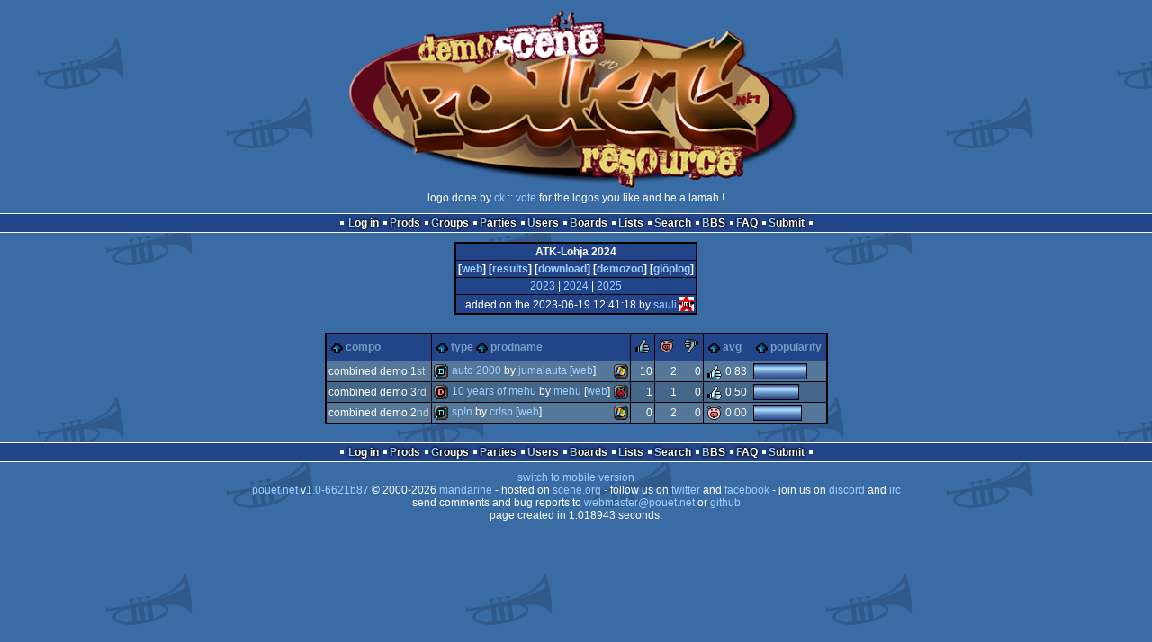

--- FILE ---
content_type: text/html; charset=utf-8
request_url: https://www.pouet.net/party.php?which=2019&when=2024&order=thumbup
body_size: 2649
content:
<!DOCTYPE html>
<html xmlns="http://www.w3.org/1999/xhtml" lang="en">
<head>
  <title>ATK-Lohja 2024 :: pouët.net</title>

  <link rel="icon" href="/favicon.svg" type="image/svg+xml"/>
  <link rel="alternate icon" href="/favicon.ico" type="image/x-icon"/>
  <link rel="search" type="application/opensearchdescription+xml" href="opensearch_prod.xml" title="pouët.net: prod search" />
  <link rel="canonical" href="https://www.pouet.net/party.php?which=2019&amp;when=2024&amp;order=thumbup"/>
  <link rel="alternate" media="only screen and (max-width: 640px)" href="https://m.pouet.net/party.php?which=2019&amp;when=2024&amp;order=thumbup">
  <link rel="alternate" href="export/lastprodsreleased.rss.php" type="application/rss+xml" title="pouët.net: last prods released">
  <link rel="alternate" href="export/lastprodsadded.rss.php" type="application/rss+xml" title="pouët.net: last prods added">
  <link rel="alternate" href="export/lastbbsposts.rss.php" type="application/rss+xml" title="pouët.net: last bbs posts">

  <link rel="stylesheet" type="text/css" href="styles/001/types.css?1747393803" media="screen" />
  <link rel="stylesheet" type="text/css" href="styles/001/style.css?1747393803" media="screen" />
    
  <meta property="og:type" content="website"/>
  <meta property="og:site_name" content="pouët.net"/>
  <script type="application/ld+json">{"@context":"https:\/\/schema.org\/"}</script>
  

  <script>
  <!--
    var pixelWidth = screen.width;
    var Pouet = {};
    Pouet.isMobile = false;
    
    var newsTickers = {};
  //-->
  </script>
  <script src="./prototype.js"></script>
  <script src="./jsonp.js"></script>
  <script src="./cookie.js"></script>
  <script src="./autocompleter.js"></script>
  <script src="./script.js?1743470342"></script>

  <!--[if lt IE 9]><script src="//ie7-js.googlecode.com/svn/version/2.1(beta4)/IE9.js"></script><![endif]-->
  <!--[if IE]><script src="//html5shiv.googlecode.com/svn/trunk/html5.js"></script><![endif]-->

  <meta name="theme-color" content="#396BA5" />
  <meta http-equiv="Content-Type" content="text/html; charset=utf-8" />
  <meta name="description" content="pouët.net - your online demoscene resource"/>
  <meta name="keywords" content="pouët.net,pouët,pouet.net,pouet,256b,1k,4k,40k,64k,cracktro,demo,dentro,diskmag,intro,invitation,lobster sex,musicdisk,Amiga AGA,Amiga ECS,Amiga PPC,Amstrad CPC,Atari ST,BeOS,Commodore 64,Falcon,MS-Dos,Linux,MacOS,Windows"/>
</head>
<body>
<header>
  <h1>pouët.net</h1>
  <div id='logo'>
    <a href="./index.php"><img src="https://content.pouet.net/logos/poet(golden)2.png" alt="logo"/></a>
    <p>logo done by <a href='user.php?who=19001' class='user badge-ruby'>ck</a> :: <a href="logo_vote.php">vote</a> for the logos you like and be a lamah !</p>
  </div>
</header>
<nav id="topbar">
  <ul>
   <li><a href="login.php?return=party.php?which=2019&amp;when=2024&amp;order=thumbup">Log in</a></li>
   <li><a href="prodlist.php">Prods</a></li>
   <li><a href="groups.php">Groups</a></li>
   <li><a href="parties.php">Parties</a></li>
   <li><a href="userlist.php">Users</a></li>
   <li><a href="boards.php">Boards</a></li>
   <li><a href="lists.php">Lists</a></li>
   <li><a href="search.php">Search</a></li>
   <li><a href="bbs.php">BBS</a></li>
   <li><a href="faq.php">FAQ</a></li>
   <li><a href="submit.php">Submit</a></li>
  </ul>
</nav>
<div id='content'>


<div class='pouettbl' id='pouetbox_partyheader'>
 <h2>ATK-Lohja 2024</h2>
 <div class='content'>
[<a href='https://www.atk-lohja.fi/'>web</a>]
[<a href='party_results.php?which=2019&amp;when=2024'>results</a>] [<a href='https://ftp.scene.org/pub/parties/2024/atklohja24_summer/'>download</a>]
 [<a href='http://demozoo.org/parties/5016/'>demozoo</a>] [<a href='gloperator_log.php?which=2019&amp;what=party'>glöplog</a>]
 </div>
  <div class='yearselect'><a href='party.php?which=2019&amp;when=2023'>2023</a> |
<a href='party.php?which=2019&amp;when=2024'>2024</a> |
<a href='party.php?which=2019&amp;when=2025'>2025</a></div>
  <div class='foot'>added on the 2023-06-19 12:41:18 by <a href='user.php?who=755' class='user badge-bronze'>sauli</a> <a href='user.php?who=755' class='usera' title="sauli"><img src='https://content.pouet.net/avatars/raf16.gif' alt="sauli" loading='lazy' class='avatar'/></a></div>
</div>
<table id='pouetbox_partyview' class='boxtable'>
<tr class='sortable'>
<th><a href='/party.php?which=2019&amp;when=2024&amp;order=compo' class=' sort_compo'>compo</a></th>
<th><a href='/party.php?which=2019&amp;when=2024&amp;order=type' class=' sort_type'>type</a>
 <a href='/party.php?which=2019&amp;when=2024&amp;order=name' class=' sort_name'>prodname</a>
<th><a href='/party.php?which=2019&amp;when=2024&amp;order=thumbup&amp;reverse=1' class='selected sort_thumbup'><span class='rulez' title='rulez'>rulez</span></a></th>
<th><a href='/party.php?which=2019&amp;when=2024&amp;order=thumbpig' class=' sort_thumbpig'><span class='isok' title='piggie'>piggie</span></a></th>
<th><a href='/party.php?which=2019&amp;when=2024&amp;order=thumbdown' class=' sort_thumbdown'><span class='sucks' title='sucks'>sucks</span></a></th>
<th><a href='/party.php?which=2019&amp;when=2024&amp;order=avg' class=' sort_avg'>avg</a></th>
<th><a href='/party.php?which=2019&amp;when=2024&amp;order=views' class=' sort_views'>popularity</a></th>
</tr>
<tr>
<td>
combined demo 1<span class='ordinal'>st</span></td>
<td class='prod'>
<span class='typeiconlist'><span class='typei type_demo' title='demo'>demo</span>
</span><span class='platformiconlist'><span class='platformi os_windows' title='Windows'>Windows</span>
</span><a href='prod.php?which=97087'>Auto 2000</a> by <a href='groups.php?which=325'>Jumalauta</a> [<a href='http://www.jumalauta.org'>web</a>]
</td>
<td class='votes'>10</td>
<td class='votes'>2</td>
<td class='votes'>0</td>
<td class='votesavg'><span class='rulez' title='rulez'>0.83</span></td>
<td><div class='innerbar_solo' style='width: 58px' title='58%'>&nbsp;<span>58%</span></div></td>
</tr>
<tr>
<td>
combined demo 3<span class='ordinal'>rd</span></td>
<td class='prod'>
<span class='typeiconlist'><span class='typei type_dentro' title='dentro'>dentro</span>
</span><span class='platformiconlist'><span class='platformi os_raspberrypi' title='Raspberry Pi'>Raspberry Pi</span>
</span><a href='prod.php?which=97401'>10 Years of Mehu</a> by <a href='groups.php?which=12323'>Mehu</a> [<a href='http://www.mehu.tech'>web</a>]
</td>
<td class='votes'>1</td>
<td class='votes'>1</td>
<td class='votes'>0</td>
<td class='votesavg'><span class='rulez' title='rulez'>0.50</span></td>
<td><div class='innerbar_solo' style='width: 49px' title='49%'>&nbsp;<span>49%</span></div></td>
</tr>
<tr>
<td>
combined demo 2<span class='ordinal'>nd</span></td>
<td class='prod'>
<span class='typeiconlist'><span class='typei type_demo' title='demo'>demo</span>
</span><span class='platformiconlist'><span class='platformi os_windows' title='Windows'>Windows</span>
</span><a href='prod.php?which=97177'>sp!n</a> by <a href='groups.php?which=15653'>cr!sp</a> [<a href='https://crsp.ip0.fi'>web</a>]
</td>
<td class='votes'>0</td>
<td class='votes'>2</td>
<td class='votes'>0</td>
<td class='votesavg'><span class='isok' title='isok'>0.00</span></td>
<td><div class='innerbar_solo' style='width: 52px' title='52%'>&nbsp;<span>52%</span></div></td>
</tr>
</table>
</div>
<nav id="bottombar">
  <ul>
   <li><a href="login.php?return=party.php?which=2019&amp;when=2024&amp;order=thumbup">Log in</a></li>
   <li><a href="prodlist.php">Prods</a></li>
   <li><a href="groups.php">Groups</a></li>
   <li><a href="parties.php">Parties</a></li>
   <li><a href="userlist.php">Users</a></li>
   <li><a href="boards.php">Boards</a></li>
   <li><a href="lists.php">Lists</a></li>
   <li><a href="search.php">Search</a></li>
   <li><a href="bbs.php">BBS</a></li>
   <li><a href="faq.php">FAQ</a></li>
   <li><a href="submit.php">Submit</a></li>
  </ul>
</nav>
<footer>

<ul>
  <li><a href="//m.pouet.net/party.php?which=2019&when=2024&order=thumbup">switch to mobile version</a></li>
  <li>
    <a href="index.php">pouët.net</a> v<a href="https://github.com/pouetnet/pouet-www">1.0-6621b87</a> &copy; 2000-2026 <a href="groups.php?which=5">mandarine</a>
    - hosted on <a href="http://www.scene.org/">scene.org</a>
    - follow us on <a href="https://twitter.com/pouetdotnet">twitter</a> and <a href="https://www.facebook.com/pouet.dot.net">facebook</a>
    - join us on <a href="https://discord.gg/MCDXrrB">discord</a> and <a href="https://webchat.ircnet.net/?channels=%23pouet.net&uio=OT10cnVlde">irc</a>
  </li>
  <li>
    send comments and bug reports to <a href="mailto:webmaster@pouet.net">webmaster@pouet.net</a>
    or <a href="https://github.com/pouetnet/pouet-www">github</a>
  </li>
<li>page created in 1.018943 seconds.</li>
</ul>
</footer></body>
</html>
